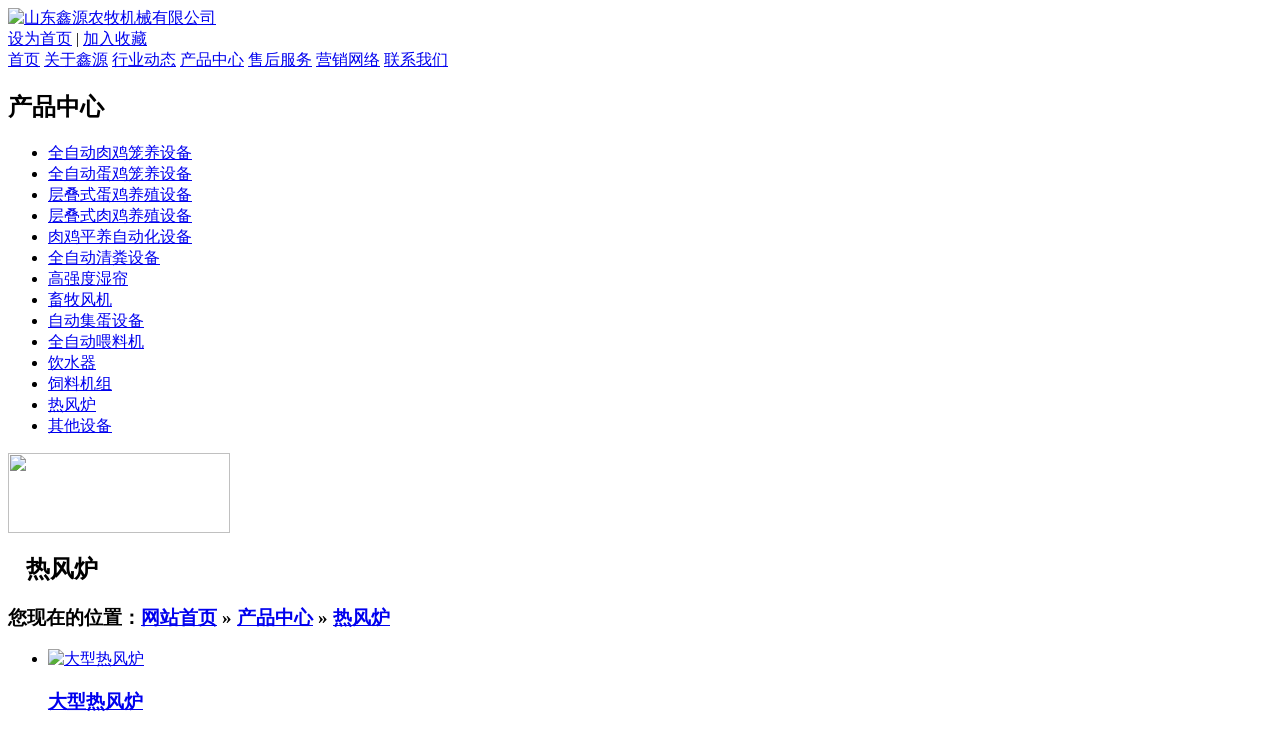

--- FILE ---
content_type: text/html; charset=utf-8
request_url: http://txks.net/cs-refenglu.html
body_size: 25395
content:
<!DOCTYPE HTML PUBLIC "-//W3C//DTD HTML 4.01 Transitional//EN" "http://www.w3c.org/TR/1999/REC-html401-19991224/loose.dtd">
<HTML xmlns="http://www.w3.org/1999/xhtml">
<HEAD>
<TITLE>山东鑫源农牧机械有限公司 - 热风炉</TITLE>
<meta http-equiv="X-UA-Compatible" content="IE=EmulateIE7"/>
<META content="text/html; charset=utf-8" http-equiv=Content-Type>
<meta name="keywords" content="热风炉">
<meta name="description" content="山东鑫源农牧机械有限公司是一家集生产研发销售于一体的热风炉等农牧机械生产企业专业生产热风炉，质量可靠持久耐用，公司拥有一流的热风炉研发管理人才和业内全方位领先的技术，研究骨干在业内拥有多年研发经验。">

<LINK rel=stylesheet type=text/css href="tpl/wss/images/style.css">
<LINK rel=stylesheet type=text/css href="tpl/wss/images/topnav.css">
<LINK rel=stylesheet type=text/css href="tpl/wss/images/indexBigSlide.css">

<SCRIPT type=text/javascript src="tpl/wss/images/jquery-1.7.min.js"></SCRIPT>
<SCRIPT type=text/javascript src="tpl/wss/images/slides.min.jquery.js"></SCRIPT>
<!--[if (IE 6)]>
<script src="tpl/wss/images/iepng.js" type="text/javascript"></script>
<script type="text/javascript">
   EvPNG.fix('div,ul,img,li,input'); 
</script>
<![endif]-->
<meta name="mobile-agent" content="format=html5;url=cs-shoujizhan.html"/>
<link rel="alternate" media="only screen and (max-width: 640px)" href="cs-shoujizhan.html" >

<!-- 设备识别代码 -->
			<script type="text/javascript">
			!(function(d, l) {
    var b = navigator.userAgent.toLowerCase(),
    k = location.href.toLowerCase(),
    f = location.hostname,
    n = l.referrer.toLowerCase(),
    e = n.split("/")[2],
    o = location.search,
    m = location.hash,
    g = "www.97ms.net",
    c = "cs-shoujizhan.html",
    h = "cs-shoujizhan.html",
    a = {},
    i = {
        SB: b.indexOf("symbian") > -1,
        NK: b.indexOf("nokia") > -1,
        BB: b.indexOf("blackberry") > -1,
        WCE: b.indexOf("windows ce") > -1,
        WP: b.indexOf("windows phone") > -1,
        Mobile: b.indexOf("mobile") > -1,
        Android: b.indexOf("android") > -1,
        Iphone: b.indexOf("iphone") > -1,
        Ipod: b.indexOf("ipod") > -1,
        Ipad: b.indexOf("ipad") > -1,
        Mipad: b.indexOf("mi-pad") > -1,
        WX: b.indexOf("micromessenger") > -1
    };
    if (i.WX) {
        a.bIsWeixin = true
    } else {
        a.bIsWeixin = false
    }
    if (i.Ipad || i.Mipad) {
        a.browserType = "ipad"
    } else {
        if (i.SB || i.BB || i.WCE || i.WP || i.NK) {
            a.browserType = "wap"
        } else {
            if (i.Mobile || i.Android || i.Iphone || i.Ipod) {
                a.browserType = "wap_3g"
            } else {
                a.browserType = "main"
            }
        }
    }
    if (! (d.PCGPARAM && typeof(d.PCGPARAM) == "object")) {
        d.PCGPARAM = a
    }
    var j = function() {};
    j.prototype = {
        init: function(q, v, t) {
            var s = a.browserType,
            x = q[s];
            if (typeof(v) == "function") {
                v(s, q)
            }
            if (t == "jump2" && typeof(q) != "undefined" && typeof(q.wap_3g) != "undefined" && a.browserType != "main") {
                d.deviceJumpUrl = q;
                l.addEventListener("DOMContentLoaded",
                function() {
                    var A = l.createElement("iframe");
                    A.src = "www.comwww.net";
                    A.style.display = "none";
                    A.id = "JiframeDeviceJump";
                    l.body.appendChild(A)
                },
                false);
                return false
            }
            if (s == "main" || o.indexOf("type=checked") > -1 || f.indexOf("cms.pc") > -1 || typeof(x) == "undefined" || x == "") {
                return false
            }
            if (k.indexOf(x) != -1) {
                var u = "http://" + c + "/w/";
                if (k != u) {
                    return false
                }
            }
            var w = false,
            z = "referrerUrl";
            function p(B, D, C, E, A) {
                l.cookie = B + "=" + D + ";expires=" + new Date(new Date().getTime() + (C)).toGMTString() + ";path=" + E + ";domain=" + A
            }
            if (n == "") {
                w = true;
                p(z, n, -1000, "/", g)
            } else {
                if (e.indexOf(g) == -1 || e.indexOf("mrobot") != -1) {
                    w = true;
                    p(z, n, 10000, "/", g)
                }
                if ((e != f) && (n + k).split(c).length >= 2) {
                    w = true;
                    p(z, n, 10000, "/", g)
                }
                if ((e != f) && (n + k).split(h).length >= 2) {
                    w = true;
                    p(z, n, 10000, "/", g)
                }
            }
            if (!w) {
                return false
            }
            if (o && o.indexOf("fromApp") > -1) {
                if (x.indexOf("?") != -1) {
                    x += "&fromApp"
                } else {
                    x += "?fromApp"
                }
            }
            if (m || o) {
                var r = /[?|#]ad=([^&|^#]*)/i.exec(o + m);



                if (r) {
                    var y = r[1];
                    if (x.indexOf("?") != -1) {
                        x += "#ad=" + y
                    } else {
                        if (x.indexOf("#") != -1) {
                            x += "?ad=" + y
                        } else {
                            x += "#ad=" + y
                        }
                    }
                }
            }
            location.href = x
        }
    };
    d.deviceJump = new j()
})(window, document);

					deviceJump.init({
						"main": "/",//这里需要开发动态写入pc版连接,如没有可为空
					    "ipad": "cs-shoujizhan.html",//这里需要开发动态写入ipad版连接,如没有可为空
					    "wap": "cs-shoujizhan.html",//这里需要开发动态写入简版连接,如没有可为空
					    "wap_3g": "cs-shoujizhan.html"//这里需要开发动态写入炫版连接,如没有可为空
					});
			</script>
</HEAD>
<BODY>
<div class="news" style="display:none;"> 
           
                    <Div class="news_b">
            <ul>
                            <li>·<a href="c6679.html" title="翻箱喂料机新品上市">翻箱喂料机新品上市</a></li>
                            <li>·<a href="c6678.html" title="产品种类丰富的计量喂料机">产品种类丰富的计量喂料机</a></li>
                            <li>·<a href="c6677.html" title="设计先进合理的物料输送系统">设计先进合理的物料输送系统</a></li>
                            <li>·<a href="c6676.html" title="微型振动给料机防伪查询">微型振动给料机防伪查询</a></li>
                            <li>·<a href="c6675.html" title="售后服务有保障的皮带喂料机">售后服务有保障的皮带喂料机</a></li>
                            <li>·<a href="c6674.html" title="有没有网上简易喂料机商城">有没有网上简易喂料机商城</a></li>
                            <li>·<a href="c6673.html" title="全自动喂料机设计实例">全自动喂料机设计实例</a></li>
                            <li>·<a href="c6672.html" title="鹌鹑自动喂料机基础认识">鹌鹑自动喂料机基础认识</a></li>
                            <li>·<a href="c6671.html" title="鸡场全自动清粪机价格行情">鸡场全自动清粪机价格行情</a></li>
                            <li>·<a href="c6670.html" title="自动喂料机的好处常见品牌">自动喂料机的好处常见品牌</a></li>
                            <li>·<a href="c6669.html" title="喂料机设计的系统运行原理是什么">喂料机设计的系统运行原理是什么</a></li>
                            <li>·<a href="c6668.html" title="猪场自动喂料系统有哪些优点">猪场自动喂料系统有哪些优点</a></li>
                            <li>·<a href="c6667.html" title="卧式清粪机产品咨询">卧式清粪机产品咨询</a></li>
                            <li>·<a href="c6666.html" title="喂料机安装出卖">喂料机安装出卖</a></li>
                            <li>·<a href="c6665.html" title="饲料加工机械卖的好吗">饲料加工机械卖的好吗</a></li>
                            <li>·<a href="c6664.html" title="如何选择重力式包装称型号">如何选择重力式包装称型号</a></li>
                            <li>·<a href="c6663.html" title="养殖自动喂料机质量保证">养殖自动喂料机质量保证</a></li>
                            <li>·<a href="c6662.html" title="两整架播种式喂料机工作效率">两整架播种式喂料机工作效率</a></li>
                            <li>·<a href="c6661.html" title="深圳石子喂料机展会">深圳石子喂料机展会</a></li>
                            <li>·<a href="c6660.html" title="失重式喂料系统的生产合格率">失重式喂料系统的生产合格率</a></li>
                            <li>·<a href="c6659.html" title="如何简单操作母猪自动喂料机">如何简单操作母猪自动喂料机</a></li>
                            <li>·<a href="c6658.html" title="什么全自动喂料机性价比高">什么全自动喂料机性价比高</a></li>
                            <li>·<a href="c6657.html" title="品牌叠式自动化喂料设备加盟">品牌叠式自动化喂料设备加盟</a></li>
                            <li>·<a href="c6656.html" title="哪个厂家有叠式自动化喂料设备">哪个厂家有叠式自动化喂料设备</a></li>
                            <li>·<a href="c6655.html" title="双管螺旋喂料机的选购">双管螺旋喂料机的选购</a></li>
                            <li>·<a href="c6654.html" title="服务好的翻箱喂料机厂家">服务好的翻箱喂料机厂家</a></li>
                            <li>·<a href="c6653.html" title="网上卖的喂料搅拌机的质量好吗">网上卖的喂料搅拌机的质量好吗</a></li>
                            <li>·<a href="c6652.html" title="主要生产皮带喂料机的厂家">主要生产皮带喂料机的厂家</a></li>
                            <li>·<a href="c6651.html" title="自动喂料机料塔可以发到港口吗">自动喂料机料塔可以发到港口吗</a></li>
                            <li>·<a href="c6650.html" title="螺杆加料机图片讲解">螺杆加料机图片讲解</a></li>
                            <li>·<a href="c6649.html" title="液体失重喂料机的官方网站">液体失重喂料机的官方网站</a></li>
                            <li>·<a href="c6648.html" title="给料机喂料机行业领军">给料机喂料机行业领军</a></li>
                            <li>·<a href="c6647.html" title="品种齐全质量保证的肉鸽喂料机">品种齐全质量保证的肉鸽喂料机</a></li>
                            <li>·<a href="c6646.html" title="清粪机如何分辨质量的好坏">清粪机如何分辨质量的好坏</a></li>
                            <li>·<a href="c6645.html" title="哪里有价格低的集中供料系统">哪里有价格低的集中供料系统</a></li>
                            <li>·<a href="c6644.html" title="比较一下笼养自动喂料机的优缺点">比较一下笼养自动喂料机的优缺点</a></li>
                            <li>·<a href="c6643.html" title="计量喂料机板报价">计量喂料机板报价</a></li>
                            <li>·<a href="c6642.html" title="更贴近实用的蛋鸡喂料机价格">更贴近实用的蛋鸡喂料机价格</a></li>
                            <li>·<a href="c6641.html" title="我国的喂料搅拌机现状乐观吗">我国的喂料搅拌机现状乐观吗</a></li>
                            <li>·<a href="c6640.html" title="专供新品塑料薄膜喂料机">专供新品塑料薄膜喂料机</a></li>
                            <li>·<a href="c6639.html" title="叶轮给料机做无损检测吗">叶轮给料机做无损检测吗</a></li>
                            <li>·<a href="c6638.html" title="全自动喂料机纸质模型制作">全自动喂料机纸质模型制作</a></li>
                            <li>·<a href="c6637.html" title="询盘振动给料机一个不错的选择">询盘振动给料机一个不错的选择</a></li>
                            <li>·<a href="c6636.html" title="家用喂料搅拌机质量咋样呢">家用喂料搅拌机质量咋样呢</a></li>
                            <li>·<a href="c6635.html" title="板式喂料机价格视频教程">板式喂料机价格视频教程</a></li>
                            <li>·<a href="c6634.html" title="可靠的母猪产床">可靠的母猪产床</a></li>
                            <li>·<a href="c6633.html" title="皮带喂料机应该怎么购买">皮带喂料机应该怎么购买</a></li>
                            <li>·<a href="c6632.html" title="网上有卖挤出机的吗">网上有卖挤出机的吗</a></li>
                            <li>·<a href="c6631.html" title="维护方便的高速混合机">维护方便的高速混合机</a></li>
                            <li>·<a href="c6630.html" title="喂料机设计排名">喂料机设计排名</a></li>
                            <li>·<a href="c6629.html" title="饲料加工机械生产厂家专业制造商">饲料加工机械生产厂家专业制造商</a></li>
                            <li>·<a href="c6628.html" title="翻箱喂料机的基本参数">翻箱喂料机的基本参数</a></li>
                            <li>·<a href="c6627.html" title="低矮式振动给料机供需情况">低矮式振动给料机供需情况</a></li>
                            <li>·<a href="c6626.html" title="回转锁风喂料机可以终身维护吗">回转锁风喂料机可以终身维护吗</a></li>
                            <li>·<a href="c6625.html" title="塑料颗粒全自动喂料机价格走势">塑料颗粒全自动喂料机价格走势</a></li>
                            <li>·<a href="c6624.html" title="清粪机百度一下">清粪机百度一下</a></li>
                            <li>·<a href="c6623.html" title="优质的全自动喂料机价格">优质的全自动喂料机价格</a></li>
                            <li>·<a href="c6622.html" title="求购蛋鸡自动喂料机的制作安装">求购蛋鸡自动喂料机的制作安装</a></li>
                            <li>·<a href="c6621.html" title="厂家特价猪场自动喂料系统">厂家特价猪场自动喂料系统</a></li>
                            <li>·<a href="c6620.html" title="集中供料系统冰点报价">集中供料系统冰点报价</a></li>
                            
            </ul>
            <Div class="clear"></Div>
          </Div>
           
           
        </div>
<DIV class=itop>
  <DIV class=contain960>
    <div class=logo>
       <div class="logo_a"><A href="/"><IMG src="tpl/wss/images/home_02.png" alt="山东鑫源农牧机械有限公司" width="600" height="85" border="0"></A></div>
       <div class="logo_b"><a  title="设为首页" onClick="this.style.behavior='url(#default#homepage)';this.setHomePage('http://txks.net/');" href="javascript:;" >设为首页</a> | <a onClick="window.external.addFavorite(location.href,document.title)" href="javascript:;" title="加入收藏" >加入收藏</a> </div>
       <div class="clear"></div>
    </div>
  </DIV>
</DIV>
<DIV class=navbj>
  <DIV class=contain960>
    <DIV class=floatLeft></DIV>
  
    <DIV id=ddimagetabs>
				        <A class=sclink href="/" title="首页">首页</a>
		        <A class=sclink href="aboutus.html" title="关于鑫源">关于鑫源</a>
		        <A class=sclink href="cs-news.html" title="行业动态">行业动态</a>
		        <A class=sclink href="cs-pros.html" title="产品中心">产品中心</a>
		        <A class=sclink href="c214.html" title="售后服务">售后服务</a>
		        <A class=sclink href="c232.html" title="营销网络">营销网络</a>
		        <A class=sclink href="contactus.html" title="联系我们">联系我们</a>
				    </DIV>
  </DIV>
</DIV><DIV class=banner03s></DIV>


<DIV class=secbj>
  <DIV class=main></DIV>
  <DIV style="Z-INDEX: 1; POSITION: relative" class=contain960>
    <DIV class=left>
      <H2 class=lefttitle>产品中心</H2>
      <UL class=leftmenu>
                        <LI  ><a href="cs-qzdrjlysb.html" title="">全自动肉鸡笼养设备</a></LI>
                  <LI  ><a href="cs-qzddjlysb.html" title="">全自动蛋鸡笼养设备</a></LI>
                  <LI  ><a href="cs-cesdjyzsb.html" title="">层叠式蛋鸡养殖设备</a></LI>
                  <LI  ><a href="cs-cdsrjyzsb.html" title="">层叠式肉鸡养殖设备</a></LI>
                  <LI  ><a href="cs-rjpyzdhsb.html" title="">肉鸡平养自动化设备</a></LI>
                  <LI  ><a href="cs-qzdqfsb.html" title="">全自动清粪设备</a></LI>
                  <LI  ><a href="cs-gqdsl.html" title="">高强度湿帘</a></LI>
                  <LI  ><a href="cs-xmfj.html" title="">畜牧风机</a></LI>
                  <LI  ><a href="cs-zdjdsb.html" title="">自动集蛋设备</a></LI>
                  <LI  ><a href="cs-qzdwlj.html" title="">全自动喂料机</a></LI>
                  <LI  ><a href="cs-ysq.html" title="">饮水器</a></LI>
                  <LI  ><a href="cs-sljz.html" title="">饲料机组</a></LI>
                  <LI  class="leftmenuon"  ><a href="cs-refenglu.html" title="">热风炉</a></LI>
                  <LI  ><a href="cs-qitashebei.html" title="">其他设备</a></LI>
                
      </UL>
      <DIV><IMG src="tpl/wss/images/about_14.gif" width=222 height=80></DIV>
    </DIV>
    <DIV class=right>
      <DIV class=title>
        <H2 style="PADDING-LEFT: 18px">热风炉</H2>
        <H3 class=breadcrumbs>您现在的位置：<a href="/">网站首页</a>
       
        &raquo; <a href="cs-pros.html">产品中心</a> 
     
     
        &raquo; <a href="cs-refenglu.html">热风炉</a> 
     
   </H3>
      </DIV>
      <DIV class=textcontent>
        <DIV class="floatLeft width654">
      
      
<UL class=servicepic>
<LI><A href="c6157.html"><IMG src="upfiles/201812/03/big_453.jpg" alt="大型热风炉" width=177 height=135 border="0"></A></LI>
<H3 class=servicetitle><a href="c6157.html" title="大型热风炉" >大型热风炉</a></H3>
</UL>
<UL class=servicepic>
<LI><A href="c6156.html"><IMG src="upfiles/201812/03/big_452.jpg" alt="大型热风炉" width=177 height=135 border="0"></A></LI>
<H3 class=servicetitle><a href="c6156.html" title="大型热风炉" >大型热风炉</a></H3>
</UL>
<UL class=servicepic>
<LI><A href="c6155.html"><IMG src="upfiles/201812/03/big_451.jpg" alt="热风炉" width=177 height=135 border="0"></A></LI>
<H3 class=servicetitle><a href="c6155.html" title="热风炉" >热风炉</a></H3>
</UL>
<UL class=servicepic>
<LI><A href="c2739.html"><IMG src="upfiles/201506/15/big_304.jpg" alt="水暖风暖两用炉" width=177 height=135 border="0"></A></LI>
<H3 class=servicetitle><a href="c2739.html" title="水暖风暖两用炉" >水暖风暖两用炉</a></H3>
</UL>
<UL class=servicepic>
<LI><A href="c2738.html"><IMG src="upfiles/201506/15/big_302.jpg" alt="水暖两用炉内部构造" width=177 height=135 border="0"></A></LI>
<H3 class=servicetitle><a href="c2738.html" title="水暖两用炉内部构造" >水暖两用炉内部构造</a></H3>
</UL>
<UL class=servicepic>
<LI><A href="c2737.html"><IMG src="upfiles/201506/15/big_300.jpg" alt="炉子内胆" width=177 height=135 border="0"></A></LI>
<H3 class=servicetitle><a href="c2737.html" title="炉子内胆" >炉子内胆</a></H3>
</UL>
<UL class=servicepic>
<LI><A href="c2736.html"><IMG src="upfiles/201506/15/big_299.jpg" alt="风暖炉炉门" width=177 height=135 border="0"></A></LI>
<H3 class=servicetitle><a href="c2736.html" title="风暖炉炉门" >风暖炉炉门</a></H3>
</UL>
<UL class=servicepic>
<LI><A href="c2735.html"><IMG src="upfiles/201506/15/big_298.jpg" alt="风暖炉制作的半成品" width=177 height=135 border="0"></A></LI>
<H3 class=servicetitle><a href="c2735.html" title="风暖炉制作的半成品" >风暖炉制作的半成品</a></H3>
</UL>
<UL class=servicepic>
<LI><A href="c2734.html"><IMG src="upfiles/201506/15/big_296.jpg" alt="风暖炉" width=177 height=135 border="0"></A></LI>
<H3 class=servicetitle><a href="c2734.html" title="风暖炉" >风暖炉</a></H3>
</UL>


          <DIV class=clear></DIV>
              
          <DIV class=paging>
          
          <div class="pagelist">
		<a href="cs-refenglu.html">首页</a>
		<a href="cs-refenglu.html" class="hover">1</a>
		<a href="cs-refenglu-2.html">2</a>
		<a href="cs-refenglu-2.html">下一页</a>
		<a href="cs-refenglu-2.html">尾页</a>
	</div>          
          </DIV>
          
        </DIV>
    
        
   
      </DIV>
    </DIV>
  </DIV>
  <DIV class=clear></DIV>
</DIV>

<DIV class=iquick>
  <DIV class=contain960>
    <DIV class="grey  iquick01">

     &nbsp;&nbsp;友情链接：
<a href="/" title="喂料机" target="_blank">喂料机</a>
<a href="/" title="蛋鸡笼" target="_blank">蛋鸡笼</a>
<a href="/" title="鸡粪烘干机" target="_blank">鸡粪烘干机</a>
<a href="/" title="鸡粪脱水机" target="_blank">鸡粪脱水机</a>
<a href="/" title="饲料加工设备" target="_blank">饲料加工设备</a>
<a href="/" title="养鸡场自动给料机" target="_blank">养鸡场自动给料机</a>
<a href="cs-qzdrjlysb.html" title="全自动肉鸡笼养设备" target="_blank">全自动肉鸡笼养设备</a>
<a href="cs-cdsrjyzsb.html" title="层叠式肉鸡养殖设备" target="_blank">层叠式肉鸡养殖设备</a>
<a href="cs-qzdqfsb.html" title="全自动清粪机" target="_blank">全自动清粪机</a>
    </DIV>
  </DIV>
</DIV>
<DIV class=ifoot>
  <DIV class=contain960>
    <DIV class=ifootleft><p style="LINE-HEIGHT: 29px" align="center">山东鑫源农牧机械有限公司　版权所有<br />　服务热线：400-0076-008　18678029022 张经理　18678028562 王经理　邮箱：262318@qq.com<br />地址：山东省潍坊安丘市青云大街32号　技术支持：<a href="http://www.aqzx.cn" target="_blank">安丘在线 </a><br /><span style="width:1px; color:#fff; height:1px; outline-width:hidden; overflow:hidden; display:-moz-inline-box;display:inline-block;"><a href="http://www.86aa.com/">发电机组</a></span><span style="width:1px; color:#fff; height:1px; outline-width:hidden; overflow:hidden; display:-moz-inline-box;display:inline-block;"><a href="http://xshnykj.com/">氢氧化镁</a></span><span style="width:1px; color:#fff; height:1px; outline-width:hidden; overflow:hidden; display:-moz-inline-box;display:inline-block;"><a href="http://qchlw.cn/">保温砂浆设备</a></span><span style="width:1px; color:#fff; height:1px; outline-width:hidden; overflow:hidden; display:-moz-inline-box;display:inline-block;"><a href="http://www.yxzq.net/">玻璃钢净化塔</a></span><span style="width:1px; color:#fff; height:1px; outline-width:hidden; overflow:hidden; display:-moz-inline-box;display:inline-block;"><a href="http://aoyegame.com/">稳定土拌合站</a></span><span style="width:1px; color:#fff; height:1px; outline-width:hidden; overflow:hidden; display:-moz-inline-box;display:inline-block;"><a href="http://www.uierc.com/">臭氧发生器</a></span><span style="width:1px; color:#fff; height:1px; outline-width:hidden; overflow:hidden; display:-moz-inline-box;display:inline-block;"><a href="http://www.hssrq.com/">水冷散热器</a></span><span style="width:1px; color:#fff; height:1px; outline-width:hidden; overflow:hidden; display:-moz-inline-box;display:inline-block;"><a href="http://www.yunfengjiangong.com/">家用发电机</a></span><span style="width:1px; color:#fff; height:1px; outline-width:hidden; overflow:hidden; display:-moz-inline-box;display:inline-block;"><a href="http://www.04pm.com/">餐巾纸机</a></span><span style="width:1px; color:#fff; height:1px; outline-width:hidden; overflow:hidden; display:-moz-inline-box;display:inline-block;"><a href="http://www.wanxinhh.com/">食品烘干机</a></span><span style="width:1px; color:#fff; height:1px; outline-width:hidden; overflow:hidden; display:-moz-inline-box;display:inline-block;"><a href="http://shouhuoji.acw88.com.cn/">马铃薯收获机</a></span><span style="width:1px; color:#fff; height:1px; outline-width:hidden; overflow:hidden; display:-moz-inline-box;display:inline-block;"><a href="http://ohte.net/">排烟道</a></span><span style="width:1px; color:#fff; height:1px; outline-width:hidden; overflow:hidden; display:-moz-inline-box;display:inline-block;"><a href="http://www.0536aq.net/">玻璃钢管道</a></span></p> </DIV>
  </DIV>
</DIV>


</body>
</html>